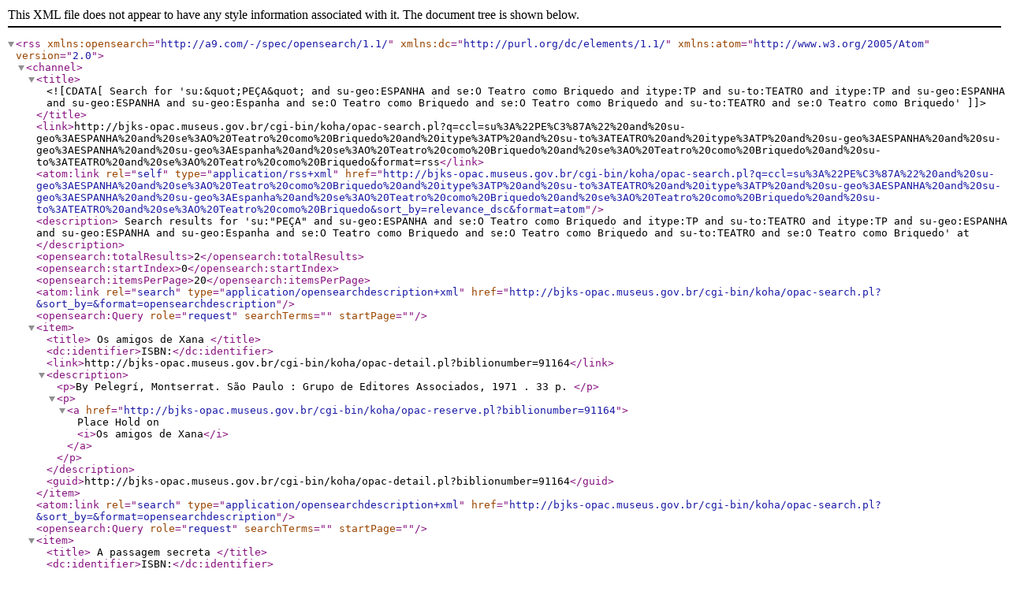

--- FILE ---
content_type: text/xml; charset=UTF-8
request_url: http://bjks-opac.museus.gov.br/cgi-bin/koha/opac-search.pl?q=ccl=su%3A%22PE%C3%87A%22%20and%20su-geo%3AESPANHA%20and%20se%3AO%20Teatro%20como%20Briquedo%20and%20itype%3ATP%20and%20su-to%3ATEATRO%20and%20itype%3ATP%20and%20su-geo%3AESPANHA%20and%20su-geo%3AESPANHA%20and%20su-geo%3AEspanha%20and%20se%3AO%20Teatro%20como%20Briquedo%20and%20se%3AO%20Teatro%20como%20Briquedo%20and%20su-to%3ATEATRO%20and%20se%3AO%20Teatro%20como%20Briquedo&format=rss
body_size: 892
content:









<rss version="2.0"
      xmlns:opensearch="http://a9.com/-/spec/opensearch/1.1/"
      xmlns:dc="http://purl.org/dc/elements/1.1/"
      xmlns:atom="http://www.w3.org/2005/Atom">
 <channel>
 <title><![CDATA[ Search for 'su:&quot;PEÇA&quot; and su-geo:ESPANHA and se:O Teatro como Briquedo and itype:TP and su-to:TEATRO and itype:TP and su-geo:ESPANHA and su-geo:ESPANHA and su-geo:Espanha and se:O Teatro como Briquedo and se:O Teatro como Briquedo and su-to:TEATRO and se:O Teatro como Briquedo']]></title>
 <link>http://bjks-opac.museus.gov.br/cgi-bin/koha/opac-search.pl?q=ccl=su%3A%22PE%C3%87A%22%20and%20su-geo%3AESPANHA%20and%20se%3AO%20Teatro%20como%20Briquedo%20and%20itype%3ATP%20and%20su-to%3ATEATRO%20and%20itype%3ATP%20and%20su-geo%3AESPANHA%20and%20su-geo%3AESPANHA%20and%20su-geo%3AEspanha%20and%20se%3AO%20Teatro%20como%20Briquedo%20and%20se%3AO%20Teatro%20como%20Briquedo%20and%20su-to%3ATEATRO%20and%20se%3AO%20Teatro%20como%20Briquedo&amp;format=rss</link>
 <atom:link rel="self" type="application/rss+xml" href="http://bjks-opac.museus.gov.br/cgi-bin/koha/opac-search.pl?q=ccl=su%3A%22PE%C3%87A%22%20and%20su-geo%3AESPANHA%20and%20se%3AO%20Teatro%20como%20Briquedo%20and%20itype%3ATP%20and%20su-to%3ATEATRO%20and%20itype%3ATP%20and%20su-geo%3AESPANHA%20and%20su-geo%3AESPANHA%20and%20su-geo%3AEspanha%20and%20se%3AO%20Teatro%20como%20Briquedo%20and%20se%3AO%20Teatro%20como%20Briquedo%20and%20su-to%3ATEATRO%20and%20se%3AO%20Teatro%20como%20Briquedo&amp;sort_by=relevance_dsc&amp;format=atom"/>
 <description> Search results for 'su:&quot;PEÇA&quot; and su-geo:ESPANHA and se:O Teatro como Briquedo and itype:TP and su-to:TEATRO and itype:TP and su-geo:ESPANHA and su-geo:ESPANHA and su-geo:Espanha and se:O Teatro como Briquedo and se:O Teatro como Briquedo and su-to:TEATRO and se:O Teatro como Briquedo' at </description>
 <opensearch:totalResults>2</opensearch:totalResults>
 <opensearch:startIndex>0</opensearch:startIndex>
 
 <opensearch:itemsPerPage>20</opensearch:itemsPerPage>
 
 
 <atom:link rel="search" type="application/opensearchdescription+xml" href="http://bjks-opac.museus.gov.br/cgi-bin/koha/opac-search.pl?&amp;sort_by=&amp;format=opensearchdescription"/>
 <opensearch:Query role="request" searchTerms="" startPage="" />
 <item>
 <title>
 Os amigos de Xana






</title>
 <dc:identifier>ISBN:</dc:identifier>
 
 <link>http://bjks-opac.museus.gov.br/cgi-bin/koha/opac-detail.pl?biblionumber=91164</link>
 
 <description>









	   <p>By Pelegrí, Montserrat. 
	   São Paulo : Grupo de Editores Associados, 1971
                        . 33 p.
                        
                        
                        
       </p>

<p><a href="http://bjks-opac.museus.gov.br/cgi-bin/koha/opac-reserve.pl?biblionumber=91164">Place Hold on <i>Os amigos de Xana</i></a></p>

						</description>
 <guid>http://bjks-opac.museus.gov.br/cgi-bin/koha/opac-detail.pl?biblionumber=91164</guid>
 </item>
 
 <atom:link rel="search" type="application/opensearchdescription+xml" href="http://bjks-opac.museus.gov.br/cgi-bin/koha/opac-search.pl?&amp;sort_by=&amp;format=opensearchdescription"/>
 <opensearch:Query role="request" searchTerms="" startPage="" />
 <item>
 <title>
 A passagem secreta






</title>
 <dc:identifier>ISBN:</dc:identifier>
 
 <link>http://bjks-opac.museus.gov.br/cgi-bin/koha/opac-detail.pl?biblionumber=91165</link>
 
 <description>









	   <p>By Pelegrí, Montserrat. 
	   São Paulo : Grupo de Editores Associados, 1971
                        . 33 p.
                        
                        
                        
       </p>

<p><a href="http://bjks-opac.museus.gov.br/cgi-bin/koha/opac-reserve.pl?biblionumber=91165">Place Hold on <i>A passagem secreta</i></a></p>

						</description>
 <guid>http://bjks-opac.museus.gov.br/cgi-bin/koha/opac-detail.pl?biblionumber=91165</guid>
 </item>
 
 </channel>
</rss>





